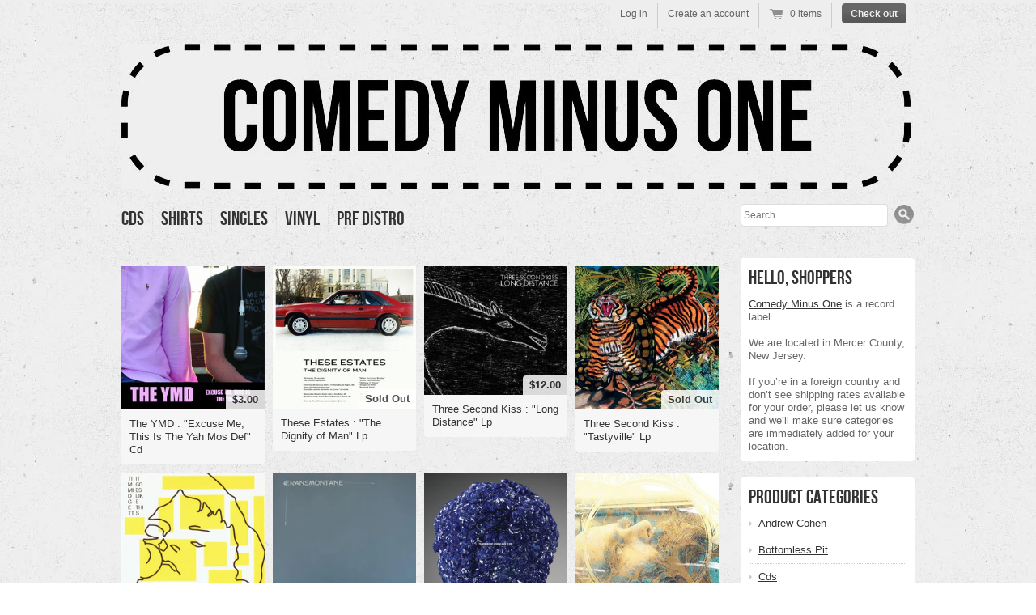

--- FILE ---
content_type: text/html; charset=utf-8
request_url: https://shop.comedyminusone.com/collections/all/prf-distro?page=13
body_size: 14737
content:
<!doctype html>
<!--[if lt IE 7 ]> <html lang="en" class="no-js ie6"> <![endif]-->
<!--[if IE 7 ]>    <html lang="en" class="no-js ie7"> <![endif]-->
<!--[if IE 8 ]>    <html lang="en" class="no-js ie8"> <![endif]-->
<!--[if (gt IE 9)|!(IE)]><!--> <html lang="en" class="no-js"> <!--<![endif]-->
<meta name="facebook-domain-verification" content="6angpz4hndmczic6rsyei44dg6rrtu" />
<meta name="facebook-domain-verification" content="k8vvh6nhdz4swt4d5abqx1203gv72i" />
<head>
  <meta charset="UTF-8">
  <meta http-equiv="X-UA-Compatible" content="IE=edge,chrome=1">
  <link rel="canonical" href="https://shop.comedyminusone.com/collections/all/prf-distro?page=13" />

  
  

  
   <title>Products | Comedy Minus One Records</title>
  

  


  


  

  <link href="//shop.comedyminusone.com/cdn/shop/t/1/assets/style.css?v=52816413637712331401755970284" rel="stylesheet" type="text/css" media="all" />
  <script src="//shop.comedyminusone.com/cdn/shop/t/1/assets/modernizr.js?v=1361290619" type="text/javascript"></script>
  <script src="//shop.comedyminusone.com/cdn/shopifycloud/storefront/assets/themes_support/option_selection-b017cd28.js" type="text/javascript"></script>

  

  <script src="//ajax.googleapis.com/ajax/libs/jquery/1.7/jquery.min.js" type="text/javascript"></script>

  <script>window.performance && window.performance.mark && window.performance.mark('shopify.content_for_header.start');</script><meta id="shopify-digital-wallet" name="shopify-digital-wallet" content="/53061/digital_wallets/dialog">
<meta name="shopify-checkout-api-token" content="62296d84a5eccfe151a12d1f05c0c615">
<meta id="in-context-paypal-metadata" data-shop-id="53061" data-venmo-supported="false" data-environment="production" data-locale="en_US" data-paypal-v4="true" data-currency="USD">
<link rel="alternate" type="application/atom+xml" title="Feed" href="/collections/all/prf-distro.atom" />
<link rel="prev" href="/collections/all/prf-distro?page=12">
<link rel="next" href="/collections/all/prf-distro?page=14">
<script async="async" src="/checkouts/internal/preloads.js?locale=en-US"></script>
<link rel="preconnect" href="https://shop.app" crossorigin="anonymous">
<script async="async" src="https://shop.app/checkouts/internal/preloads.js?locale=en-US&shop_id=53061" crossorigin="anonymous"></script>
<script id="apple-pay-shop-capabilities" type="application/json">{"shopId":53061,"countryCode":"US","currencyCode":"USD","merchantCapabilities":["supports3DS"],"merchantId":"gid:\/\/shopify\/Shop\/53061","merchantName":"Comedy Minus One Records","requiredBillingContactFields":["postalAddress","email"],"requiredShippingContactFields":["postalAddress","email"],"shippingType":"shipping","supportedNetworks":["visa","masterCard","amex","discover","elo","jcb"],"total":{"type":"pending","label":"Comedy Minus One Records","amount":"1.00"},"shopifyPaymentsEnabled":true,"supportsSubscriptions":true}</script>
<script id="shopify-features" type="application/json">{"accessToken":"62296d84a5eccfe151a12d1f05c0c615","betas":["rich-media-storefront-analytics"],"domain":"shop.comedyminusone.com","predictiveSearch":true,"shopId":53061,"locale":"en"}</script>
<script>var Shopify = Shopify || {};
Shopify.shop = "comedyminusone.myshopify.com";
Shopify.locale = "en";
Shopify.currency = {"active":"USD","rate":"1.0"};
Shopify.country = "US";
Shopify.theme = {"name":"Radiance","id":3939362,"schema_name":null,"schema_version":null,"theme_store_id":null,"role":"main"};
Shopify.theme.handle = "null";
Shopify.theme.style = {"id":null,"handle":null};
Shopify.cdnHost = "shop.comedyminusone.com/cdn";
Shopify.routes = Shopify.routes || {};
Shopify.routes.root = "/";</script>
<script type="module">!function(o){(o.Shopify=o.Shopify||{}).modules=!0}(window);</script>
<script>!function(o){function n(){var o=[];function n(){o.push(Array.prototype.slice.apply(arguments))}return n.q=o,n}var t=o.Shopify=o.Shopify||{};t.loadFeatures=n(),t.autoloadFeatures=n()}(window);</script>
<script>
  window.ShopifyPay = window.ShopifyPay || {};
  window.ShopifyPay.apiHost = "shop.app\/pay";
  window.ShopifyPay.redirectState = null;
</script>
<script id="shop-js-analytics" type="application/json">{"pageType":"collection"}</script>
<script defer="defer" async type="module" src="//shop.comedyminusone.com/cdn/shopifycloud/shop-js/modules/v2/client.init-shop-cart-sync_BT-GjEfc.en.esm.js"></script>
<script defer="defer" async type="module" src="//shop.comedyminusone.com/cdn/shopifycloud/shop-js/modules/v2/chunk.common_D58fp_Oc.esm.js"></script>
<script defer="defer" async type="module" src="//shop.comedyminusone.com/cdn/shopifycloud/shop-js/modules/v2/chunk.modal_xMitdFEc.esm.js"></script>
<script type="module">
  await import("//shop.comedyminusone.com/cdn/shopifycloud/shop-js/modules/v2/client.init-shop-cart-sync_BT-GjEfc.en.esm.js");
await import("//shop.comedyminusone.com/cdn/shopifycloud/shop-js/modules/v2/chunk.common_D58fp_Oc.esm.js");
await import("//shop.comedyminusone.com/cdn/shopifycloud/shop-js/modules/v2/chunk.modal_xMitdFEc.esm.js");

  window.Shopify.SignInWithShop?.initShopCartSync?.({"fedCMEnabled":true,"windoidEnabled":true});

</script>
<script>
  window.Shopify = window.Shopify || {};
  if (!window.Shopify.featureAssets) window.Shopify.featureAssets = {};
  window.Shopify.featureAssets['shop-js'] = {"shop-cart-sync":["modules/v2/client.shop-cart-sync_DZOKe7Ll.en.esm.js","modules/v2/chunk.common_D58fp_Oc.esm.js","modules/v2/chunk.modal_xMitdFEc.esm.js"],"init-fed-cm":["modules/v2/client.init-fed-cm_B6oLuCjv.en.esm.js","modules/v2/chunk.common_D58fp_Oc.esm.js","modules/v2/chunk.modal_xMitdFEc.esm.js"],"shop-cash-offers":["modules/v2/client.shop-cash-offers_D2sdYoxE.en.esm.js","modules/v2/chunk.common_D58fp_Oc.esm.js","modules/v2/chunk.modal_xMitdFEc.esm.js"],"shop-login-button":["modules/v2/client.shop-login-button_QeVjl5Y3.en.esm.js","modules/v2/chunk.common_D58fp_Oc.esm.js","modules/v2/chunk.modal_xMitdFEc.esm.js"],"pay-button":["modules/v2/client.pay-button_DXTOsIq6.en.esm.js","modules/v2/chunk.common_D58fp_Oc.esm.js","modules/v2/chunk.modal_xMitdFEc.esm.js"],"shop-button":["modules/v2/client.shop-button_DQZHx9pm.en.esm.js","modules/v2/chunk.common_D58fp_Oc.esm.js","modules/v2/chunk.modal_xMitdFEc.esm.js"],"avatar":["modules/v2/client.avatar_BTnouDA3.en.esm.js"],"init-windoid":["modules/v2/client.init-windoid_CR1B-cfM.en.esm.js","modules/v2/chunk.common_D58fp_Oc.esm.js","modules/v2/chunk.modal_xMitdFEc.esm.js"],"init-shop-for-new-customer-accounts":["modules/v2/client.init-shop-for-new-customer-accounts_C_vY_xzh.en.esm.js","modules/v2/client.shop-login-button_QeVjl5Y3.en.esm.js","modules/v2/chunk.common_D58fp_Oc.esm.js","modules/v2/chunk.modal_xMitdFEc.esm.js"],"init-shop-email-lookup-coordinator":["modules/v2/client.init-shop-email-lookup-coordinator_BI7n9ZSv.en.esm.js","modules/v2/chunk.common_D58fp_Oc.esm.js","modules/v2/chunk.modal_xMitdFEc.esm.js"],"init-shop-cart-sync":["modules/v2/client.init-shop-cart-sync_BT-GjEfc.en.esm.js","modules/v2/chunk.common_D58fp_Oc.esm.js","modules/v2/chunk.modal_xMitdFEc.esm.js"],"shop-toast-manager":["modules/v2/client.shop-toast-manager_DiYdP3xc.en.esm.js","modules/v2/chunk.common_D58fp_Oc.esm.js","modules/v2/chunk.modal_xMitdFEc.esm.js"],"init-customer-accounts":["modules/v2/client.init-customer-accounts_D9ZNqS-Q.en.esm.js","modules/v2/client.shop-login-button_QeVjl5Y3.en.esm.js","modules/v2/chunk.common_D58fp_Oc.esm.js","modules/v2/chunk.modal_xMitdFEc.esm.js"],"init-customer-accounts-sign-up":["modules/v2/client.init-customer-accounts-sign-up_iGw4briv.en.esm.js","modules/v2/client.shop-login-button_QeVjl5Y3.en.esm.js","modules/v2/chunk.common_D58fp_Oc.esm.js","modules/v2/chunk.modal_xMitdFEc.esm.js"],"shop-follow-button":["modules/v2/client.shop-follow-button_CqMgW2wH.en.esm.js","modules/v2/chunk.common_D58fp_Oc.esm.js","modules/v2/chunk.modal_xMitdFEc.esm.js"],"checkout-modal":["modules/v2/client.checkout-modal_xHeaAweL.en.esm.js","modules/v2/chunk.common_D58fp_Oc.esm.js","modules/v2/chunk.modal_xMitdFEc.esm.js"],"shop-login":["modules/v2/client.shop-login_D91U-Q7h.en.esm.js","modules/v2/chunk.common_D58fp_Oc.esm.js","modules/v2/chunk.modal_xMitdFEc.esm.js"],"lead-capture":["modules/v2/client.lead-capture_BJmE1dJe.en.esm.js","modules/v2/chunk.common_D58fp_Oc.esm.js","modules/v2/chunk.modal_xMitdFEc.esm.js"],"payment-terms":["modules/v2/client.payment-terms_Ci9AEqFq.en.esm.js","modules/v2/chunk.common_D58fp_Oc.esm.js","modules/v2/chunk.modal_xMitdFEc.esm.js"]};
</script>
<script>(function() {
  var isLoaded = false;
  function asyncLoad() {
    if (isLoaded) return;
    isLoaded = true;
    var urls = ["https:\/\/chimpstatic.com\/mcjs-connected\/js\/users\/727144d6d194fe1957952d620\/953cbc73da1194c238dca2ddb.js?shop=comedyminusone.myshopify.com"];
    for (var i = 0; i < urls.length; i++) {
      var s = document.createElement('script');
      s.type = 'text/javascript';
      s.async = true;
      s.src = urls[i];
      var x = document.getElementsByTagName('script')[0];
      x.parentNode.insertBefore(s, x);
    }
  };
  if(window.attachEvent) {
    window.attachEvent('onload', asyncLoad);
  } else {
    window.addEventListener('load', asyncLoad, false);
  }
})();</script>
<script id="__st">var __st={"a":53061,"offset":-18000,"reqid":"ca6374b1-bcea-4e53-9814-92c4116f5b9b-1769242888","pageurl":"shop.comedyminusone.com\/collections\/all\/prf-distro?page=13","u":"9b8c06f754b8","p":"collection"};</script>
<script>window.ShopifyPaypalV4VisibilityTracking = true;</script>
<script id="captcha-bootstrap">!function(){'use strict';const t='contact',e='account',n='new_comment',o=[[t,t],['blogs',n],['comments',n],[t,'customer']],c=[[e,'customer_login'],[e,'guest_login'],[e,'recover_customer_password'],[e,'create_customer']],r=t=>t.map((([t,e])=>`form[action*='/${t}']:not([data-nocaptcha='true']) input[name='form_type'][value='${e}']`)).join(','),a=t=>()=>t?[...document.querySelectorAll(t)].map((t=>t.form)):[];function s(){const t=[...o],e=r(t);return a(e)}const i='password',u='form_key',d=['recaptcha-v3-token','g-recaptcha-response','h-captcha-response',i],f=()=>{try{return window.sessionStorage}catch{return}},m='__shopify_v',_=t=>t.elements[u];function p(t,e,n=!1){try{const o=window.sessionStorage,c=JSON.parse(o.getItem(e)),{data:r}=function(t){const{data:e,action:n}=t;return t[m]||n?{data:e,action:n}:{data:t,action:n}}(c);for(const[e,n]of Object.entries(r))t.elements[e]&&(t.elements[e].value=n);n&&o.removeItem(e)}catch(o){console.error('form repopulation failed',{error:o})}}const l='form_type',E='cptcha';function T(t){t.dataset[E]=!0}const w=window,h=w.document,L='Shopify',v='ce_forms',y='captcha';let A=!1;((t,e)=>{const n=(g='f06e6c50-85a8-45c8-87d0-21a2b65856fe',I='https://cdn.shopify.com/shopifycloud/storefront-forms-hcaptcha/ce_storefront_forms_captcha_hcaptcha.v1.5.2.iife.js',D={infoText:'Protected by hCaptcha',privacyText:'Privacy',termsText:'Terms'},(t,e,n)=>{const o=w[L][v],c=o.bindForm;if(c)return c(t,g,e,D).then(n);var r;o.q.push([[t,g,e,D],n]),r=I,A||(h.body.append(Object.assign(h.createElement('script'),{id:'captcha-provider',async:!0,src:r})),A=!0)});var g,I,D;w[L]=w[L]||{},w[L][v]=w[L][v]||{},w[L][v].q=[],w[L][y]=w[L][y]||{},w[L][y].protect=function(t,e){n(t,void 0,e),T(t)},Object.freeze(w[L][y]),function(t,e,n,w,h,L){const[v,y,A,g]=function(t,e,n){const i=e?o:[],u=t?c:[],d=[...i,...u],f=r(d),m=r(i),_=r(d.filter((([t,e])=>n.includes(e))));return[a(f),a(m),a(_),s()]}(w,h,L),I=t=>{const e=t.target;return e instanceof HTMLFormElement?e:e&&e.form},D=t=>v().includes(t);t.addEventListener('submit',(t=>{const e=I(t);if(!e)return;const n=D(e)&&!e.dataset.hcaptchaBound&&!e.dataset.recaptchaBound,o=_(e),c=g().includes(e)&&(!o||!o.value);(n||c)&&t.preventDefault(),c&&!n&&(function(t){try{if(!f())return;!function(t){const e=f();if(!e)return;const n=_(t);if(!n)return;const o=n.value;o&&e.removeItem(o)}(t);const e=Array.from(Array(32),(()=>Math.random().toString(36)[2])).join('');!function(t,e){_(t)||t.append(Object.assign(document.createElement('input'),{type:'hidden',name:u})),t.elements[u].value=e}(t,e),function(t,e){const n=f();if(!n)return;const o=[...t.querySelectorAll(`input[type='${i}']`)].map((({name:t})=>t)),c=[...d,...o],r={};for(const[a,s]of new FormData(t).entries())c.includes(a)||(r[a]=s);n.setItem(e,JSON.stringify({[m]:1,action:t.action,data:r}))}(t,e)}catch(e){console.error('failed to persist form',e)}}(e),e.submit())}));const S=(t,e)=>{t&&!t.dataset[E]&&(n(t,e.some((e=>e===t))),T(t))};for(const o of['focusin','change'])t.addEventListener(o,(t=>{const e=I(t);D(e)&&S(e,y())}));const B=e.get('form_key'),M=e.get(l),P=B&&M;t.addEventListener('DOMContentLoaded',(()=>{const t=y();if(P)for(const e of t)e.elements[l].value===M&&p(e,B);[...new Set([...A(),...v().filter((t=>'true'===t.dataset.shopifyCaptcha))])].forEach((e=>S(e,t)))}))}(h,new URLSearchParams(w.location.search),n,t,e,['guest_login'])})(!0,!0)}();</script>
<script integrity="sha256-4kQ18oKyAcykRKYeNunJcIwy7WH5gtpwJnB7kiuLZ1E=" data-source-attribution="shopify.loadfeatures" defer="defer" src="//shop.comedyminusone.com/cdn/shopifycloud/storefront/assets/storefront/load_feature-a0a9edcb.js" crossorigin="anonymous"></script>
<script crossorigin="anonymous" defer="defer" src="//shop.comedyminusone.com/cdn/shopifycloud/storefront/assets/shopify_pay/storefront-65b4c6d7.js?v=20250812"></script>
<script data-source-attribution="shopify.dynamic_checkout.dynamic.init">var Shopify=Shopify||{};Shopify.PaymentButton=Shopify.PaymentButton||{isStorefrontPortableWallets:!0,init:function(){window.Shopify.PaymentButton.init=function(){};var t=document.createElement("script");t.src="https://shop.comedyminusone.com/cdn/shopifycloud/portable-wallets/latest/portable-wallets.en.js",t.type="module",document.head.appendChild(t)}};
</script>
<script data-source-attribution="shopify.dynamic_checkout.buyer_consent">
  function portableWalletsHideBuyerConsent(e){var t=document.getElementById("shopify-buyer-consent"),n=document.getElementById("shopify-subscription-policy-button");t&&n&&(t.classList.add("hidden"),t.setAttribute("aria-hidden","true"),n.removeEventListener("click",e))}function portableWalletsShowBuyerConsent(e){var t=document.getElementById("shopify-buyer-consent"),n=document.getElementById("shopify-subscription-policy-button");t&&n&&(t.classList.remove("hidden"),t.removeAttribute("aria-hidden"),n.addEventListener("click",e))}window.Shopify?.PaymentButton&&(window.Shopify.PaymentButton.hideBuyerConsent=portableWalletsHideBuyerConsent,window.Shopify.PaymentButton.showBuyerConsent=portableWalletsShowBuyerConsent);
</script>
<script data-source-attribution="shopify.dynamic_checkout.cart.bootstrap">document.addEventListener("DOMContentLoaded",(function(){function t(){return document.querySelector("shopify-accelerated-checkout-cart, shopify-accelerated-checkout")}if(t())Shopify.PaymentButton.init();else{new MutationObserver((function(e,n){t()&&(Shopify.PaymentButton.init(),n.disconnect())})).observe(document.body,{childList:!0,subtree:!0})}}));
</script>
<link id="shopify-accelerated-checkout-styles" rel="stylesheet" media="screen" href="https://shop.comedyminusone.com/cdn/shopifycloud/portable-wallets/latest/accelerated-checkout-backwards-compat.css" crossorigin="anonymous">
<style id="shopify-accelerated-checkout-cart">
        #shopify-buyer-consent {
  margin-top: 1em;
  display: inline-block;
  width: 100%;
}

#shopify-buyer-consent.hidden {
  display: none;
}

#shopify-subscription-policy-button {
  background: none;
  border: none;
  padding: 0;
  text-decoration: underline;
  font-size: inherit;
  cursor: pointer;
}

#shopify-subscription-policy-button::before {
  box-shadow: none;
}

      </style>

<script>window.performance && window.performance.mark && window.performance.mark('shopify.content_for_header.end');</script>

<link href="https://monorail-edge.shopifysvc.com" rel="dns-prefetch">
<script>(function(){if ("sendBeacon" in navigator && "performance" in window) {try {var session_token_from_headers = performance.getEntriesByType('navigation')[0].serverTiming.find(x => x.name == '_s').description;} catch {var session_token_from_headers = undefined;}var session_cookie_matches = document.cookie.match(/_shopify_s=([^;]*)/);var session_token_from_cookie = session_cookie_matches && session_cookie_matches.length === 2 ? session_cookie_matches[1] : "";var session_token = session_token_from_headers || session_token_from_cookie || "";function handle_abandonment_event(e) {var entries = performance.getEntries().filter(function(entry) {return /monorail-edge.shopifysvc.com/.test(entry.name);});if (!window.abandonment_tracked && entries.length === 0) {window.abandonment_tracked = true;var currentMs = Date.now();var navigation_start = performance.timing.navigationStart;var payload = {shop_id: 53061,url: window.location.href,navigation_start,duration: currentMs - navigation_start,session_token,page_type: "collection"};window.navigator.sendBeacon("https://monorail-edge.shopifysvc.com/v1/produce", JSON.stringify({schema_id: "online_store_buyer_site_abandonment/1.1",payload: payload,metadata: {event_created_at_ms: currentMs,event_sent_at_ms: currentMs}}));}}window.addEventListener('pagehide', handle_abandonment_event);}}());</script>
<script id="web-pixels-manager-setup">(function e(e,d,r,n,o){if(void 0===o&&(o={}),!Boolean(null===(a=null===(i=window.Shopify)||void 0===i?void 0:i.analytics)||void 0===a?void 0:a.replayQueue)){var i,a;window.Shopify=window.Shopify||{};var t=window.Shopify;t.analytics=t.analytics||{};var s=t.analytics;s.replayQueue=[],s.publish=function(e,d,r){return s.replayQueue.push([e,d,r]),!0};try{self.performance.mark("wpm:start")}catch(e){}var l=function(){var e={modern:/Edge?\/(1{2}[4-9]|1[2-9]\d|[2-9]\d{2}|\d{4,})\.\d+(\.\d+|)|Firefox\/(1{2}[4-9]|1[2-9]\d|[2-9]\d{2}|\d{4,})\.\d+(\.\d+|)|Chrom(ium|e)\/(9{2}|\d{3,})\.\d+(\.\d+|)|(Maci|X1{2}).+ Version\/(15\.\d+|(1[6-9]|[2-9]\d|\d{3,})\.\d+)([,.]\d+|)( \(\w+\)|)( Mobile\/\w+|) Safari\/|Chrome.+OPR\/(9{2}|\d{3,})\.\d+\.\d+|(CPU[ +]OS|iPhone[ +]OS|CPU[ +]iPhone|CPU IPhone OS|CPU iPad OS)[ +]+(15[._]\d+|(1[6-9]|[2-9]\d|\d{3,})[._]\d+)([._]\d+|)|Android:?[ /-](13[3-9]|1[4-9]\d|[2-9]\d{2}|\d{4,})(\.\d+|)(\.\d+|)|Android.+Firefox\/(13[5-9]|1[4-9]\d|[2-9]\d{2}|\d{4,})\.\d+(\.\d+|)|Android.+Chrom(ium|e)\/(13[3-9]|1[4-9]\d|[2-9]\d{2}|\d{4,})\.\d+(\.\d+|)|SamsungBrowser\/([2-9]\d|\d{3,})\.\d+/,legacy:/Edge?\/(1[6-9]|[2-9]\d|\d{3,})\.\d+(\.\d+|)|Firefox\/(5[4-9]|[6-9]\d|\d{3,})\.\d+(\.\d+|)|Chrom(ium|e)\/(5[1-9]|[6-9]\d|\d{3,})\.\d+(\.\d+|)([\d.]+$|.*Safari\/(?![\d.]+ Edge\/[\d.]+$))|(Maci|X1{2}).+ Version\/(10\.\d+|(1[1-9]|[2-9]\d|\d{3,})\.\d+)([,.]\d+|)( \(\w+\)|)( Mobile\/\w+|) Safari\/|Chrome.+OPR\/(3[89]|[4-9]\d|\d{3,})\.\d+\.\d+|(CPU[ +]OS|iPhone[ +]OS|CPU[ +]iPhone|CPU IPhone OS|CPU iPad OS)[ +]+(10[._]\d+|(1[1-9]|[2-9]\d|\d{3,})[._]\d+)([._]\d+|)|Android:?[ /-](13[3-9]|1[4-9]\d|[2-9]\d{2}|\d{4,})(\.\d+|)(\.\d+|)|Mobile Safari.+OPR\/([89]\d|\d{3,})\.\d+\.\d+|Android.+Firefox\/(13[5-9]|1[4-9]\d|[2-9]\d{2}|\d{4,})\.\d+(\.\d+|)|Android.+Chrom(ium|e)\/(13[3-9]|1[4-9]\d|[2-9]\d{2}|\d{4,})\.\d+(\.\d+|)|Android.+(UC? ?Browser|UCWEB|U3)[ /]?(15\.([5-9]|\d{2,})|(1[6-9]|[2-9]\d|\d{3,})\.\d+)\.\d+|SamsungBrowser\/(5\.\d+|([6-9]|\d{2,})\.\d+)|Android.+MQ{2}Browser\/(14(\.(9|\d{2,})|)|(1[5-9]|[2-9]\d|\d{3,})(\.\d+|))(\.\d+|)|K[Aa][Ii]OS\/(3\.\d+|([4-9]|\d{2,})\.\d+)(\.\d+|)/},d=e.modern,r=e.legacy,n=navigator.userAgent;return n.match(d)?"modern":n.match(r)?"legacy":"unknown"}(),u="modern"===l?"modern":"legacy",c=(null!=n?n:{modern:"",legacy:""})[u],f=function(e){return[e.baseUrl,"/wpm","/b",e.hashVersion,"modern"===e.buildTarget?"m":"l",".js"].join("")}({baseUrl:d,hashVersion:r,buildTarget:u}),m=function(e){var d=e.version,r=e.bundleTarget,n=e.surface,o=e.pageUrl,i=e.monorailEndpoint;return{emit:function(e){var a=e.status,t=e.errorMsg,s=(new Date).getTime(),l=JSON.stringify({metadata:{event_sent_at_ms:s},events:[{schema_id:"web_pixels_manager_load/3.1",payload:{version:d,bundle_target:r,page_url:o,status:a,surface:n,error_msg:t},metadata:{event_created_at_ms:s}}]});if(!i)return console&&console.warn&&console.warn("[Web Pixels Manager] No Monorail endpoint provided, skipping logging."),!1;try{return self.navigator.sendBeacon.bind(self.navigator)(i,l)}catch(e){}var u=new XMLHttpRequest;try{return u.open("POST",i,!0),u.setRequestHeader("Content-Type","text/plain"),u.send(l),!0}catch(e){return console&&console.warn&&console.warn("[Web Pixels Manager] Got an unhandled error while logging to Monorail."),!1}}}}({version:r,bundleTarget:l,surface:e.surface,pageUrl:self.location.href,monorailEndpoint:e.monorailEndpoint});try{o.browserTarget=l,function(e){var d=e.src,r=e.async,n=void 0===r||r,o=e.onload,i=e.onerror,a=e.sri,t=e.scriptDataAttributes,s=void 0===t?{}:t,l=document.createElement("script"),u=document.querySelector("head"),c=document.querySelector("body");if(l.async=n,l.src=d,a&&(l.integrity=a,l.crossOrigin="anonymous"),s)for(var f in s)if(Object.prototype.hasOwnProperty.call(s,f))try{l.dataset[f]=s[f]}catch(e){}if(o&&l.addEventListener("load",o),i&&l.addEventListener("error",i),u)u.appendChild(l);else{if(!c)throw new Error("Did not find a head or body element to append the script");c.appendChild(l)}}({src:f,async:!0,onload:function(){if(!function(){var e,d;return Boolean(null===(d=null===(e=window.Shopify)||void 0===e?void 0:e.analytics)||void 0===d?void 0:d.initialized)}()){var d=window.webPixelsManager.init(e)||void 0;if(d){var r=window.Shopify.analytics;r.replayQueue.forEach((function(e){var r=e[0],n=e[1],o=e[2];d.publishCustomEvent(r,n,o)})),r.replayQueue=[],r.publish=d.publishCustomEvent,r.visitor=d.visitor,r.initialized=!0}}},onerror:function(){return m.emit({status:"failed",errorMsg:"".concat(f," has failed to load")})},sri:function(e){var d=/^sha384-[A-Za-z0-9+/=]+$/;return"string"==typeof e&&d.test(e)}(c)?c:"",scriptDataAttributes:o}),m.emit({status:"loading"})}catch(e){m.emit({status:"failed",errorMsg:(null==e?void 0:e.message)||"Unknown error"})}}})({shopId: 53061,storefrontBaseUrl: "https://shop.comedyminusone.com",extensionsBaseUrl: "https://extensions.shopifycdn.com/cdn/shopifycloud/web-pixels-manager",monorailEndpoint: "https://monorail-edge.shopifysvc.com/unstable/produce_batch",surface: "storefront-renderer",enabledBetaFlags: ["2dca8a86"],webPixelsConfigList: [{"id":"260178071","configuration":"{\"pixel_id\":\"1730489113631629\",\"pixel_type\":\"facebook_pixel\",\"metaapp_system_user_token\":\"-\"}","eventPayloadVersion":"v1","runtimeContext":"OPEN","scriptVersion":"ca16bc87fe92b6042fbaa3acc2fbdaa6","type":"APP","apiClientId":2329312,"privacyPurposes":["ANALYTICS","MARKETING","SALE_OF_DATA"],"dataSharingAdjustments":{"protectedCustomerApprovalScopes":["read_customer_address","read_customer_email","read_customer_name","read_customer_personal_data","read_customer_phone"]}},{"id":"shopify-app-pixel","configuration":"{}","eventPayloadVersion":"v1","runtimeContext":"STRICT","scriptVersion":"0450","apiClientId":"shopify-pixel","type":"APP","privacyPurposes":["ANALYTICS","MARKETING"]},{"id":"shopify-custom-pixel","eventPayloadVersion":"v1","runtimeContext":"LAX","scriptVersion":"0450","apiClientId":"shopify-pixel","type":"CUSTOM","privacyPurposes":["ANALYTICS","MARKETING"]}],isMerchantRequest: false,initData: {"shop":{"name":"Comedy Minus One Records","paymentSettings":{"currencyCode":"USD"},"myshopifyDomain":"comedyminusone.myshopify.com","countryCode":"US","storefrontUrl":"https:\/\/shop.comedyminusone.com"},"customer":null,"cart":null,"checkout":null,"productVariants":[],"purchasingCompany":null},},"https://shop.comedyminusone.com/cdn","fcfee988w5aeb613cpc8e4bc33m6693e112",{"modern":"","legacy":""},{"shopId":"53061","storefrontBaseUrl":"https:\/\/shop.comedyminusone.com","extensionBaseUrl":"https:\/\/extensions.shopifycdn.com\/cdn\/shopifycloud\/web-pixels-manager","surface":"storefront-renderer","enabledBetaFlags":"[\"2dca8a86\"]","isMerchantRequest":"false","hashVersion":"fcfee988w5aeb613cpc8e4bc33m6693e112","publish":"custom","events":"[[\"page_viewed\",{}],[\"collection_viewed\",{\"collection\":{\"id\":\"\",\"title\":\"Products\",\"productVariants\":[{\"price\":{\"amount\":3.0,\"currencyCode\":\"USD\"},\"product\":{\"title\":\"The YMD : \\\"Excuse Me, This Is The Yah Mos Def\\\" Cd\",\"vendor\":\"Comedy Minus One\",\"id\":\"727981121\",\"untranslatedTitle\":\"The YMD : \\\"Excuse Me, This Is The Yah Mos Def\\\" Cd\",\"url\":\"\/products\/the-ymd-excuse-me-this-is-the-yah-mos-def-cd\",\"type\":\"PRF Distro\"},\"id\":\"1965870401\",\"image\":{\"src\":\"\/\/shop.comedyminusone.com\/cdn\/shop\/products\/mpg062cover300dpi.jpg?v=1431391701\"},\"sku\":\"mpg062\",\"title\":\"Default Title\",\"untranslatedTitle\":\"Default Title\"},{\"price\":{\"amount\":18.0,\"currencyCode\":\"USD\"},\"product\":{\"title\":\"These Estates : \\\"The Dignity of Man\\\" Lp\",\"vendor\":\"Comedy Minus One\",\"id\":\"361182853\",\"untranslatedTitle\":\"These Estates : \\\"The Dignity of Man\\\" Lp\",\"url\":\"\/products\/these-estates-the-dignity-of-man-lp\",\"type\":\"Albums\"},\"id\":\"918684725\",\"image\":{\"src\":\"\/\/shop.comedyminusone.com\/cdn\/shop\/products\/894072_10152693441955226_1653784376_o.jpg?v=1409269985\"},\"sku\":\"theseestates01\",\"title\":\"Default Title\",\"untranslatedTitle\":\"Default Title\"},{\"price\":{\"amount\":12.0,\"currencyCode\":\"USD\"},\"product\":{\"title\":\"Three Second Kiss : \\\"Long Distance\\\" Lp\",\"vendor\":\"Comedy Minus One\",\"id\":\"358910881\",\"untranslatedTitle\":\"Three Second Kiss : \\\"Long Distance\\\" Lp\",\"url\":\"\/products\/three-second-kiss-long-distance-lp\",\"type\":\"PRF Distro\"},\"id\":\"908376685\",\"image\":{\"src\":\"\/\/shop.comedyminusone.com\/cdn\/shop\/products\/tsk-precover.jpg?v=1408673686\"},\"sku\":\"threesecondkissLD\",\"title\":\"Default Title\",\"untranslatedTitle\":\"Default Title\"},{\"price\":{\"amount\":12.0,\"currencyCode\":\"USD\"},\"product\":{\"title\":\"Three Second Kiss : \\\"Tastyville\\\" Lp\",\"vendor\":\"Comedy Minus One\",\"id\":\"358908433\",\"untranslatedTitle\":\"Three Second Kiss : \\\"Tastyville\\\" Lp\",\"url\":\"\/products\/three-second-kiss-tastyville-lp\",\"type\":\"PRF Distro\"},\"id\":\"908355637\",\"image\":{\"src\":\"\/\/shop.comedyminusone.com\/cdn\/shop\/products\/three-second-kiss-tastyville.jpg?v=1408672080\"},\"sku\":\"threesecondkissTASTY\",\"title\":\"Default Title\",\"untranslatedTitle\":\"Default Title\"},{\"price\":{\"amount\":5.0,\"currencyCode\":\"USD\"},\"product\":{\"title\":\"Tim Midgett : \\\"It Goes Like This\\\" Cd\",\"vendor\":\"Comedy Minus One\",\"id\":\"3535581249\",\"untranslatedTitle\":\"Tim Midgett : \\\"It Goes Like This\\\" Cd\",\"url\":\"\/products\/tim-midgett-it-goes-like-this-cd\",\"type\":\"Compact Discs\"},\"id\":\"10298308993\",\"image\":{\"src\":\"\/\/shop.comedyminusone.com\/cdn\/shop\/products\/cmo008x300.jpg?v=1447637566\"},\"sku\":\"timmidgettITGOES\",\"title\":\"Default\",\"untranslatedTitle\":\"Default\"},{\"price\":{\"amount\":12.0,\"currencyCode\":\"USD\"},\"product\":{\"title\":\"Transmontane : \\\"Lo Specchio Circolare\\\" Lp\",\"vendor\":\"Comedy Minus One\",\"id\":\"358914369\",\"untranslatedTitle\":\"Transmontane : \\\"Lo Specchio Circolare\\\" Lp\",\"url\":\"\/products\/transmontane-lo-specchio-circolare-lp\",\"type\":\"PRF Distro\"},\"id\":\"908392413\",\"image\":{\"src\":\"\/\/shop.comedyminusone.com\/cdn\/shop\/products\/imgsize.php-2.jpeg?v=1408674647\"},\"sku\":\"transmontaneLSC\",\"title\":\"Default Title\",\"untranslatedTitle\":\"Default Title\"},{\"price\":{\"amount\":12.0,\"currencyCode\":\"USD\"},\"product\":{\"title\":\"Transmontane : \\\"Staring Back At You\\\" Lp\",\"vendor\":\"Comedy Minus One\",\"id\":\"358903717\",\"untranslatedTitle\":\"Transmontane : \\\"Staring Back At You\\\" Lp\",\"url\":\"\/products\/transmontane-staring-back-at-you-lp\",\"type\":\"PRF Distro\"},\"id\":\"908329177\",\"image\":{\"src\":\"\/\/shop.comedyminusone.com\/cdn\/shop\/products\/a2766583585_10.jpg?v=1408670466\"},\"sku\":\"TransmontaneSBAY\",\"title\":\"Default Title\",\"untranslatedTitle\":\"Default Title\"},{\"price\":{\"amount\":12.0,\"currencyCode\":\"USD\"},\"product\":{\"title\":\"Transmontane : \\\"Ville Fantôme\\\" Lp\",\"vendor\":\"Comedy Minus One\",\"id\":\"358908933\",\"untranslatedTitle\":\"Transmontane : \\\"Ville Fantôme\\\" Lp\",\"url\":\"\/products\/transmontane-ville-fantome-lp\",\"type\":\"PRF Distro\"},\"id\":\"908360325\",\"image\":{\"src\":\"\/\/shop.comedyminusone.com\/cdn\/shop\/products\/imgsize.php.jpeg?v=1408672407\"},\"sku\":\"transmontaneVF\",\"title\":\"Default Title\",\"untranslatedTitle\":\"Default Title\"},{\"price\":{\"amount\":2.0,\"currencyCode\":\"USD\"},\"product\":{\"title\":\"Travis : \\\"C'est la Narcoleptic\\\" 45\",\"vendor\":\"Comedy Minus One\",\"id\":\"745584193\",\"untranslatedTitle\":\"Travis : \\\"C'est la Narcoleptic\\\" 45\",\"url\":\"\/products\/travis-cest-la-narcoleptic-45\",\"type\":\"PRF Distro\"},\"id\":\"2042979137\",\"image\":{\"src\":\"\/\/shop.comedyminusone.com\/cdn\/shop\/products\/mpg002cover_dbf0a8d1-fb43-4a40-a1ed-84d3886f88d9.jpg?v=1431456638\"},\"sku\":\"mpg009\",\"title\":\"Default Title\",\"untranslatedTitle\":\"Default Title\"},{\"price\":{\"amount\":1.0,\"currencyCode\":\"USD\"},\"product\":{\"title\":\"TW Walsh : \\\"pollensongs\\\" Cd\",\"vendor\":\"Comedy Minus One\",\"id\":\"743830273\",\"untranslatedTitle\":\"TW Walsh : \\\"pollensongs\\\" Cd\",\"url\":\"\/products\/tw-walsh-pollensongs-cd\",\"type\":\"PRF Distro\"},\"id\":\"2033279425\",\"image\":{\"src\":\"\/\/shop.comedyminusone.com\/cdn\/shop\/products\/mpg044cover.jpg?v=1431448486\"},\"sku\":\"mpg044\",\"title\":\"Default Title\",\"untranslatedTitle\":\"Default Title\"},{\"price\":{\"amount\":12.0,\"currencyCode\":\"USD\"},\"product\":{\"title\":\"Tyranny Is Tyranny : \\\"Let It Come From Whom It May\\\" Lp\",\"vendor\":\"Comedy Minus One\",\"id\":\"404026037\",\"untranslatedTitle\":\"Tyranny Is Tyranny : \\\"Let It Come From Whom It May\\\" Lp\",\"url\":\"\/products\/tyranny-is-tyranny-let-it-come-from-whom-it-may-lp\",\"type\":\"PRF Distro\"},\"id\":\"1054684001\",\"image\":{\"src\":\"\/\/shop.comedyminusone.com\/cdn\/shop\/products\/a0044697312_10_a6fcffe6-46a2-48b5-af65-dcb75704b5fb.jpg?v=1422330211\"},\"sku\":\"tyrannyLETITCOME\",\"title\":\"Default Title\",\"untranslatedTitle\":\"Default Title\"},{\"price\":{\"amount\":15.0,\"currencyCode\":\"USD\"},\"product\":{\"title\":\"Tyranny Is Tyranny : \\\"The Rise Of Disaster Capitalism\\\" Lp\",\"vendor\":\"Comedy Minus One\",\"id\":\"2390500481\",\"untranslatedTitle\":\"Tyranny Is Tyranny : \\\"The Rise Of Disaster Capitalism\\\" Lp\",\"url\":\"\/products\/tyranny-is-tyranny-the-rise-of-disaster-capitalism-lp\",\"type\":\"PRF Distro\"},\"id\":\"7996258945\",\"image\":{\"src\":\"\/\/shop.comedyminusone.com\/cdn\/shop\/products\/a2116154605_10.jpg?v=1446510496\"},\"sku\":\"tyrannyTHERISEOF\",\"title\":\"Default Title\",\"untranslatedTitle\":\"Default Title\"},{\"price\":{\"amount\":15.0,\"currencyCode\":\"USD\"},\"product\":{\"title\":\"V\/A : \\\"The National 4 Track Compilation\\\" Lp\",\"vendor\":\"Comedy Minus One\",\"id\":\"8236016321\",\"untranslatedTitle\":\"V\/A : \\\"The National 4 Track Compilation\\\" Lp\",\"url\":\"\/products\/v-a-the-national-4-track-compilation-lp\",\"type\":\"Albums\"},\"id\":\"27539271425\",\"image\":{\"src\":\"\/\/shop.comedyminusone.com\/cdn\/shop\/products\/a0083508772_10.jpg?v=1476323749\"},\"sku\":\"sumppump4TRACK\",\"title\":\"Default\",\"untranslatedTitle\":\"Default\"},{\"price\":{\"amount\":50.0,\"currencyCode\":\"USD\"},\"product\":{\"title\":\"V\/A : \\\"Without Warning: Early Montana Punk, Postpunk, New Wave, \u0026 Hardcore 1979-1991\\\" 2xLp\",\"vendor\":\"Comedy Minus One\",\"id\":\"7839414190231\",\"untranslatedTitle\":\"V\/A : \\\"Without Warning: Early Montana Punk, Postpunk, New Wave, \u0026 Hardcore 1979-1991\\\" 2xLp\",\"url\":\"\/products\/v-a-without-warning-early-montana-punk-postpunk-new-wave-hardcore-1979-1991-2xlp\",\"type\":\"Albums\"},\"id\":\"42679975608471\",\"image\":{\"src\":\"\/\/shop.comedyminusone.com\/cdn\/shop\/products\/LostSoundsCOVERFLAT_1.jpg?v=1667323704\"},\"sku\":\"lostsoundsWITHOUTWARNING\",\"title\":\"Gold vinyl\",\"untranslatedTitle\":\"Gold vinyl\"},{\"price\":{\"amount\":10.0,\"currencyCode\":\"USD\"},\"product\":{\"title\":\"Various Artists : \\\"An Idiot To Not Appreciate Your Time\\\" Double Cd\",\"vendor\":\"Comedy Minus One\",\"id\":\"15236202\",\"untranslatedTitle\":\"Various Artists : \\\"An Idiot To Not Appreciate Your Time\\\" Double Cd\",\"url\":\"\/products\/various-artists-br-an-idiot-to-know-appreciate-your-time-cd\",\"type\":\"Compact Discs\"},\"id\":\"38051662\",\"image\":{\"src\":\"\/\/shop.comedyminusone.com\/cdn\/shop\/products\/skwmtributealbum.jpg?v=1270783234\"},\"sku\":\"skwm01\",\"title\":\"Default Title\",\"untranslatedTitle\":\"Default Title\"},{\"price\":{\"amount\":5.0,\"currencyCode\":\"USD\"},\"product\":{\"title\":\"Various Artists : \\\"The My Pal God Holiday Record 2\\\" Cd\",\"vendor\":\"Comedy Minus One\",\"id\":\"672324161\",\"untranslatedTitle\":\"Various Artists : \\\"The My Pal God Holiday Record 2\\\" Cd\",\"url\":\"\/products\/various-artists-the-my-pal-god-holiday-record-2-cd\",\"type\":\"PRF Distro\"},\"id\":\"1824730689\",\"image\":{\"src\":\"\/\/shop.comedyminusone.com\/cdn\/shop\/products\/mpg031-front-640.png?v=1431095620\"},\"sku\":\"mpg031\",\"title\":\"Default Title\",\"untranslatedTitle\":\"Default Title\"}]}}]]"});</script><script>
  window.ShopifyAnalytics = window.ShopifyAnalytics || {};
  window.ShopifyAnalytics.meta = window.ShopifyAnalytics.meta || {};
  window.ShopifyAnalytics.meta.currency = 'USD';
  var meta = {"products":[{"id":727981121,"gid":"gid:\/\/shopify\/Product\/727981121","vendor":"Comedy Minus One","type":"PRF Distro","handle":"the-ymd-excuse-me-this-is-the-yah-mos-def-cd","variants":[{"id":1965870401,"price":300,"name":"The YMD : \"Excuse Me, This Is The Yah Mos Def\" Cd","public_title":null,"sku":"mpg062"}],"remote":false},{"id":361182853,"gid":"gid:\/\/shopify\/Product\/361182853","vendor":"Comedy Minus One","type":"Albums","handle":"these-estates-the-dignity-of-man-lp","variants":[{"id":918684725,"price":1800,"name":"These Estates : \"The Dignity of Man\" Lp","public_title":null,"sku":"theseestates01"}],"remote":false},{"id":358910881,"gid":"gid:\/\/shopify\/Product\/358910881","vendor":"Comedy Minus One","type":"PRF Distro","handle":"three-second-kiss-long-distance-lp","variants":[{"id":908376685,"price":1200,"name":"Three Second Kiss : \"Long Distance\" Lp","public_title":null,"sku":"threesecondkissLD"}],"remote":false},{"id":358908433,"gid":"gid:\/\/shopify\/Product\/358908433","vendor":"Comedy Minus One","type":"PRF Distro","handle":"three-second-kiss-tastyville-lp","variants":[{"id":908355637,"price":1200,"name":"Three Second Kiss : \"Tastyville\" Lp","public_title":null,"sku":"threesecondkissTASTY"}],"remote":false},{"id":3535581249,"gid":"gid:\/\/shopify\/Product\/3535581249","vendor":"Comedy Minus One","type":"Compact Discs","handle":"tim-midgett-it-goes-like-this-cd","variants":[{"id":10298308993,"price":500,"name":"Tim Midgett : \"It Goes Like This\" Cd","public_title":null,"sku":"timmidgettITGOES"}],"remote":false},{"id":358914369,"gid":"gid:\/\/shopify\/Product\/358914369","vendor":"Comedy Minus One","type":"PRF Distro","handle":"transmontane-lo-specchio-circolare-lp","variants":[{"id":908392413,"price":1200,"name":"Transmontane : \"Lo Specchio Circolare\" Lp","public_title":null,"sku":"transmontaneLSC"}],"remote":false},{"id":358903717,"gid":"gid:\/\/shopify\/Product\/358903717","vendor":"Comedy Minus One","type":"PRF Distro","handle":"transmontane-staring-back-at-you-lp","variants":[{"id":908329177,"price":1200,"name":"Transmontane : \"Staring Back At You\" Lp","public_title":null,"sku":"TransmontaneSBAY"}],"remote":false},{"id":358908933,"gid":"gid:\/\/shopify\/Product\/358908933","vendor":"Comedy Minus One","type":"PRF Distro","handle":"transmontane-ville-fantome-lp","variants":[{"id":908360325,"price":1200,"name":"Transmontane : \"Ville Fantôme\" Lp","public_title":null,"sku":"transmontaneVF"}],"remote":false},{"id":745584193,"gid":"gid:\/\/shopify\/Product\/745584193","vendor":"Comedy Minus One","type":"PRF Distro","handle":"travis-cest-la-narcoleptic-45","variants":[{"id":2042979137,"price":200,"name":"Travis : \"C'est la Narcoleptic\" 45","public_title":null,"sku":"mpg009"}],"remote":false},{"id":743830273,"gid":"gid:\/\/shopify\/Product\/743830273","vendor":"Comedy Minus One","type":"PRF Distro","handle":"tw-walsh-pollensongs-cd","variants":[{"id":2033279425,"price":100,"name":"TW Walsh : \"pollensongs\" Cd","public_title":null,"sku":"mpg044"}],"remote":false},{"id":404026037,"gid":"gid:\/\/shopify\/Product\/404026037","vendor":"Comedy Minus One","type":"PRF Distro","handle":"tyranny-is-tyranny-let-it-come-from-whom-it-may-lp","variants":[{"id":1054684001,"price":1200,"name":"Tyranny Is Tyranny : \"Let It Come From Whom It May\" Lp","public_title":null,"sku":"tyrannyLETITCOME"}],"remote":false},{"id":2390500481,"gid":"gid:\/\/shopify\/Product\/2390500481","vendor":"Comedy Minus One","type":"PRF Distro","handle":"tyranny-is-tyranny-the-rise-of-disaster-capitalism-lp","variants":[{"id":7996258945,"price":1500,"name":"Tyranny Is Tyranny : \"The Rise Of Disaster Capitalism\" Lp","public_title":null,"sku":"tyrannyTHERISEOF"}],"remote":false},{"id":8236016321,"gid":"gid:\/\/shopify\/Product\/8236016321","vendor":"Comedy Minus One","type":"Albums","handle":"v-a-the-national-4-track-compilation-lp","variants":[{"id":27539271425,"price":1500,"name":"V\/A : \"The National 4 Track Compilation\" Lp","public_title":null,"sku":"sumppump4TRACK"}],"remote":false},{"id":7839414190231,"gid":"gid:\/\/shopify\/Product\/7839414190231","vendor":"Comedy Minus One","type":"Albums","handle":"v-a-without-warning-early-montana-punk-postpunk-new-wave-hardcore-1979-1991-2xlp","variants":[{"id":42679975608471,"price":5000,"name":"V\/A : \"Without Warning: Early Montana Punk, Postpunk, New Wave, \u0026 Hardcore 1979-1991\" 2xLp - Gold vinyl","public_title":"Gold vinyl","sku":"lostsoundsWITHOUTWARNING"},{"id":42679975641239,"price":4500,"name":"V\/A : \"Without Warning: Early Montana Punk, Postpunk, New Wave, \u0026 Hardcore 1979-1991\" 2xLp - Black vinyl","public_title":"Black vinyl","sku":"lostsoundsWITHOUTWARNING-2"}],"remote":false},{"id":15236202,"gid":"gid:\/\/shopify\/Product\/15236202","vendor":"Comedy Minus One","type":"Compact Discs","handle":"various-artists-br-an-idiot-to-know-appreciate-your-time-cd","variants":[{"id":38051662,"price":1000,"name":"Various Artists : \"An Idiot To Not Appreciate Your Time\" Double Cd","public_title":null,"sku":"skwm01"}],"remote":false},{"id":672324161,"gid":"gid:\/\/shopify\/Product\/672324161","vendor":"Comedy Minus One","type":"PRF Distro","handle":"various-artists-the-my-pal-god-holiday-record-2-cd","variants":[{"id":1824730689,"price":500,"name":"Various Artists : \"The My Pal God Holiday Record 2\" Cd","public_title":null,"sku":"mpg031"}],"remote":false}],"page":{"pageType":"collection","requestId":"ca6374b1-bcea-4e53-9814-92c4116f5b9b-1769242888"}};
  for (var attr in meta) {
    window.ShopifyAnalytics.meta[attr] = meta[attr];
  }
</script>
<script class="analytics">
  (function () {
    var customDocumentWrite = function(content) {
      var jquery = null;

      if (window.jQuery) {
        jquery = window.jQuery;
      } else if (window.Checkout && window.Checkout.$) {
        jquery = window.Checkout.$;
      }

      if (jquery) {
        jquery('body').append(content);
      }
    };

    var hasLoggedConversion = function(token) {
      if (token) {
        return document.cookie.indexOf('loggedConversion=' + token) !== -1;
      }
      return false;
    }

    var setCookieIfConversion = function(token) {
      if (token) {
        var twoMonthsFromNow = new Date(Date.now());
        twoMonthsFromNow.setMonth(twoMonthsFromNow.getMonth() + 2);

        document.cookie = 'loggedConversion=' + token + '; expires=' + twoMonthsFromNow;
      }
    }

    var trekkie = window.ShopifyAnalytics.lib = window.trekkie = window.trekkie || [];
    if (trekkie.integrations) {
      return;
    }
    trekkie.methods = [
      'identify',
      'page',
      'ready',
      'track',
      'trackForm',
      'trackLink'
    ];
    trekkie.factory = function(method) {
      return function() {
        var args = Array.prototype.slice.call(arguments);
        args.unshift(method);
        trekkie.push(args);
        return trekkie;
      };
    };
    for (var i = 0; i < trekkie.methods.length; i++) {
      var key = trekkie.methods[i];
      trekkie[key] = trekkie.factory(key);
    }
    trekkie.load = function(config) {
      trekkie.config = config || {};
      trekkie.config.initialDocumentCookie = document.cookie;
      var first = document.getElementsByTagName('script')[0];
      var script = document.createElement('script');
      script.type = 'text/javascript';
      script.onerror = function(e) {
        var scriptFallback = document.createElement('script');
        scriptFallback.type = 'text/javascript';
        scriptFallback.onerror = function(error) {
                var Monorail = {
      produce: function produce(monorailDomain, schemaId, payload) {
        var currentMs = new Date().getTime();
        var event = {
          schema_id: schemaId,
          payload: payload,
          metadata: {
            event_created_at_ms: currentMs,
            event_sent_at_ms: currentMs
          }
        };
        return Monorail.sendRequest("https://" + monorailDomain + "/v1/produce", JSON.stringify(event));
      },
      sendRequest: function sendRequest(endpointUrl, payload) {
        // Try the sendBeacon API
        if (window && window.navigator && typeof window.navigator.sendBeacon === 'function' && typeof window.Blob === 'function' && !Monorail.isIos12()) {
          var blobData = new window.Blob([payload], {
            type: 'text/plain'
          });

          if (window.navigator.sendBeacon(endpointUrl, blobData)) {
            return true;
          } // sendBeacon was not successful

        } // XHR beacon

        var xhr = new XMLHttpRequest();

        try {
          xhr.open('POST', endpointUrl);
          xhr.setRequestHeader('Content-Type', 'text/plain');
          xhr.send(payload);
        } catch (e) {
          console.log(e);
        }

        return false;
      },
      isIos12: function isIos12() {
        return window.navigator.userAgent.lastIndexOf('iPhone; CPU iPhone OS 12_') !== -1 || window.navigator.userAgent.lastIndexOf('iPad; CPU OS 12_') !== -1;
      }
    };
    Monorail.produce('monorail-edge.shopifysvc.com',
      'trekkie_storefront_load_errors/1.1',
      {shop_id: 53061,
      theme_id: 3939362,
      app_name: "storefront",
      context_url: window.location.href,
      source_url: "//shop.comedyminusone.com/cdn/s/trekkie.storefront.8d95595f799fbf7e1d32231b9a28fd43b70c67d3.min.js"});

        };
        scriptFallback.async = true;
        scriptFallback.src = '//shop.comedyminusone.com/cdn/s/trekkie.storefront.8d95595f799fbf7e1d32231b9a28fd43b70c67d3.min.js';
        first.parentNode.insertBefore(scriptFallback, first);
      };
      script.async = true;
      script.src = '//shop.comedyminusone.com/cdn/s/trekkie.storefront.8d95595f799fbf7e1d32231b9a28fd43b70c67d3.min.js';
      first.parentNode.insertBefore(script, first);
    };
    trekkie.load(
      {"Trekkie":{"appName":"storefront","development":false,"defaultAttributes":{"shopId":53061,"isMerchantRequest":null,"themeId":3939362,"themeCityHash":"18372692895178716115","contentLanguage":"en","currency":"USD","eventMetadataId":"9dd74057-c5a8-4143-8bed-6c429ac8b66d"},"isServerSideCookieWritingEnabled":true,"monorailRegion":"shop_domain","enabledBetaFlags":["65f19447"]},"Session Attribution":{},"S2S":{"facebookCapiEnabled":false,"source":"trekkie-storefront-renderer","apiClientId":580111}}
    );

    var loaded = false;
    trekkie.ready(function() {
      if (loaded) return;
      loaded = true;

      window.ShopifyAnalytics.lib = window.trekkie;

      var originalDocumentWrite = document.write;
      document.write = customDocumentWrite;
      try { window.ShopifyAnalytics.merchantGoogleAnalytics.call(this); } catch(error) {};
      document.write = originalDocumentWrite;

      window.ShopifyAnalytics.lib.page(null,{"pageType":"collection","requestId":"ca6374b1-bcea-4e53-9814-92c4116f5b9b-1769242888","shopifyEmitted":true});

      var match = window.location.pathname.match(/checkouts\/(.+)\/(thank_you|post_purchase)/)
      var token = match? match[1]: undefined;
      if (!hasLoggedConversion(token)) {
        setCookieIfConversion(token);
        window.ShopifyAnalytics.lib.track("Viewed Product Category",{"currency":"USD","category":"Collection: all","collectionName":"all","nonInteraction":true},undefined,undefined,{"shopifyEmitted":true});
      }
    });


        var eventsListenerScript = document.createElement('script');
        eventsListenerScript.async = true;
        eventsListenerScript.src = "//shop.comedyminusone.com/cdn/shopifycloud/storefront/assets/shop_events_listener-3da45d37.js";
        document.getElementsByTagName('head')[0].appendChild(eventsListenerScript);

})();</script>
<script
  defer
  src="https://shop.comedyminusone.com/cdn/shopifycloud/perf-kit/shopify-perf-kit-3.0.4.min.js"
  data-application="storefront-renderer"
  data-shop-id="53061"
  data-render-region="gcp-us-east1"
  data-page-type="collection"
  data-theme-instance-id="3939362"
  data-theme-name=""
  data-theme-version=""
  data-monorail-region="shop_domain"
  data-resource-timing-sampling-rate="10"
  data-shs="true"
  data-shs-beacon="true"
  data-shs-export-with-fetch="true"
  data-shs-logs-sample-rate="1"
  data-shs-beacon-endpoint="https://shop.comedyminusone.com/api/collect"
></script>
</head>

<body class="templateCollection">


  <div class="wrapper">

    <!-- Header -->
    <header id="top" class="clearfix">

      <h1 id="site-title">
        <a href="/" title="Home">
          
            <img src="https://cdn.shopify.com/s/files/1/0005/3061/files/bandcamp-header-textured.jpg?6629628277972172975" alt="Comedy Minus One Records" />
          
        </a>
      </h1>

      <nav id="top-menu" class="clearfix">
        <ul>
          
          <li class="first">
            
            
              <a href="/collections/cds">Cds</a>
            
          </li>
          
          <li class="">
            
            
              <a href="/collections/shirts">Shirts</a>
            
          </li>
          
          <li class="">
            
            
              <a href="/collections/singles">Singles</a>
            
          </li>
          
          <li class="">
            
            
              <a href="/collections/lps">Vinyl</a>
            
          </li>
          
          <li class="last">
            
            
              <a href="/collections/prf-distro">PRF Distro</a>
            
          </li>
          
        </ul>

        
        <form id="header-search" action="/search" method="get">
          <label for="top-search-input" class="visuallyhidden">Search</label>
          <input type="text" id="top-search-input" name="q" class="search-input" value="" accesskey="4"  autocomplete="off" placeholder="Search" />
          <input type="submit" id="top-search-submit" class="search-submit ir" value="Search" />
        </form>
        
      </nav>

      <div id="umbrella">
        <ul>
          
          
            
            <li>
              <a href="/account/login" id="customer_login_link">Log in</a>
            </li>
             
            <li>
              <a href="/account/register" id="customer_register_link">Create an account</a>
            </li>
            
            
          

          <li class="cart-link">
            <a href="/cart" class="num-items-in-cart">
              <span class="icon">
               0 items
              </span>
            </a>
          </li>

          <li class="checkout-link">
            <a href="/cart" class="btn">Check out</a>
          </li>

        </ul>
      </div><!-- /#umbrella -->
    </header>

    <!-- Content -->
    <div class="content-wrapper clearfix">

      
        <div id="col-main" class="all">

  <section class="diagonal-divider clearfix">
    <header class="section-details clearfix">
      <h2 class="section-title"></h2>
      
    </header>

    
      
    
        <ul class="product-grid clearfix">
        
          <li>
            <div class="product-grid-item " id="product-1965870401">
  
  <a href="/collections/all/products/the-ymd-excuse-me-this-is-the-yah-mos-def-cd" class="product-link" title="The YMD : &quot;Excuse Me, This Is The Yah Mos Def&quot; Cd">
    <span class="product-price">
      
      
      $3.00
      
      
      
    </span>
    <img src="//shop.comedyminusone.com/cdn/shop/products/mpg062cover300dpi_medium.jpg?v=1431391701" class="product-photo" alt="The YMD : &quot;Excuse Me, This Is The Yah Mos Def&quot; Cd" />
  </a>
  
  <div class="product-information">
    <a href="/collections/all/products/the-ymd-excuse-me-this-is-the-yah-mos-def-cd">The YMD : "Excuse Me, This Is The Yah Mos Def" Cd</a>                    
  </div>    
          
</div>    

          </li>
        
          <li>
            <div class="product-grid-item " id="product-918684725">
  
  <a href="/collections/all/products/these-estates-the-dignity-of-man-lp" class="product-link" title="These Estates : &quot;The Dignity of Man&quot; Lp">
    <span class="product-price">
      
      Sold Out
      
    </span>
    <img src="//shop.comedyminusone.com/cdn/shop/products/894072_10152693441955226_1653784376_o_medium.jpg?v=1409269985" class="product-photo" alt="These Estates : &quot;The Dignity of Man&quot; Lp" />
  </a>
  
  <div class="product-information">
    <a href="/collections/all/products/these-estates-the-dignity-of-man-lp">These Estates : "The Dignity of Man" Lp</a>                    
  </div>    
          
</div>    

          </li>
        
          <li>
            <div class="product-grid-item " id="product-908376685">
  
  <a href="/collections/all/products/three-second-kiss-long-distance-lp" class="product-link" title="Three Second Kiss : &quot;Long Distance&quot; Lp">
    <span class="product-price">
      
      
      $12.00
      
      
      
    </span>
    <img src="//shop.comedyminusone.com/cdn/shop/products/tsk-precover_medium.jpg?v=1408673686" class="product-photo" alt="Three Second Kiss : &quot;Long Distance&quot; Lp" />
  </a>
  
  <div class="product-information">
    <a href="/collections/all/products/three-second-kiss-long-distance-lp">Three Second Kiss : "Long Distance" Lp</a>                    
  </div>    
          
</div>    

          </li>
        
          <li class="last-in-row">
            <div class="product-grid-item " id="product-908355637">
  
  <a href="/collections/all/products/three-second-kiss-tastyville-lp" class="product-link" title="Three Second Kiss : &quot;Tastyville&quot; Lp">
    <span class="product-price">
      
      Sold Out
      
    </span>
    <img src="//shop.comedyminusone.com/cdn/shop/products/three-second-kiss-tastyville_medium.jpg?v=1408672080" class="product-photo" alt="Three Second Kiss : &quot;Tastyville&quot; Lp" />
  </a>
  
  <div class="product-information">
    <a href="/collections/all/products/three-second-kiss-tastyville-lp">Three Second Kiss : "Tastyville" Lp</a>                    
  </div>    
          
</div>    

          </li>
        
          <li>
            <div class="product-grid-item " id="product-10298308993">
  
  <a href="/collections/all/products/tim-midgett-it-goes-like-this-cd" class="product-link" title="Tim Midgett : &quot;It Goes Like This&quot; Cd">
    <span class="product-price">
      
      
      $5.00
      
      
      
    </span>
    <img src="//shop.comedyminusone.com/cdn/shop/products/cmo008x300_medium.jpg?v=1447637566" class="product-photo" alt="Tim Midgett : &quot;It Goes Like This&quot; Cd" />
  </a>
  
  <div class="product-information">
    <a href="/collections/all/products/tim-midgett-it-goes-like-this-cd">Tim Midgett : "It Goes Like This" Cd</a>                    
  </div>    
          
</div>    

          </li>
        
          <li>
            <div class="product-grid-item " id="product-908392413">
  
  <a href="/collections/all/products/transmontane-lo-specchio-circolare-lp" class="product-link" title="Transmontane : &quot;Lo Specchio Circolare&quot; Lp">
    <span class="product-price">
      
      
      $12.00
      
      
      
    </span>
    <img src="//shop.comedyminusone.com/cdn/shop/products/imgsize.php-2_medium.jpeg?v=1408674647" class="product-photo" alt="Transmontane : &quot;Lo Specchio Circolare&quot; Lp" />
  </a>
  
  <div class="product-information">
    <a href="/collections/all/products/transmontane-lo-specchio-circolare-lp">Transmontane : "Lo Specchio Circolare" Lp</a>                    
  </div>    
          
</div>    

          </li>
        
          <li>
            <div class="product-grid-item " id="product-908329177">
  
  <a href="/collections/all/products/transmontane-staring-back-at-you-lp" class="product-link" title="Transmontane : &quot;Staring Back At You&quot; Lp">
    <span class="product-price">
      
      
      $12.00
      
      
      
    </span>
    <img src="//shop.comedyminusone.com/cdn/shop/products/a2766583585_10_medium.jpg?v=1408670466" class="product-photo" alt="Transmontane : &quot;Staring Back At You&quot; Lp" />
  </a>
  
  <div class="product-information">
    <a href="/collections/all/products/transmontane-staring-back-at-you-lp">Transmontane : "Staring Back At You" Lp</a>                    
  </div>    
          
</div>    

          </li>
        
          <li class="last-in-row">
            <div class="product-grid-item " id="product-908360325">
  
  <a href="/collections/all/products/transmontane-ville-fantome-lp" class="product-link" title="Transmontane : &quot;Ville Fantôme&quot; Lp">
    <span class="product-price">
      
      
      $12.00
      
      
      
    </span>
    <img src="//shop.comedyminusone.com/cdn/shop/products/imgsize.php_medium.jpeg?v=1408672407" class="product-photo" alt="Transmontane : &quot;Ville Fantôme&quot; Lp" />
  </a>
  
  <div class="product-information">
    <a href="/collections/all/products/transmontane-ville-fantome-lp">Transmontane : "Ville Fantôme" Lp</a>                    
  </div>    
          
</div>    

          </li>
        
          <li>
            <div class="product-grid-item " id="product-2042979137">
  
  <a href="/collections/all/products/travis-cest-la-narcoleptic-45" class="product-link" title="Travis : &quot;C&#39;est la Narcoleptic&quot; 45">
    <span class="product-price">
      
      Sold Out
      
    </span>
    <img src="//shop.comedyminusone.com/cdn/shop/products/mpg002cover_dbf0a8d1-fb43-4a40-a1ed-84d3886f88d9_medium.jpg?v=1431456638" class="product-photo" alt="Travis : &quot;C&#39;est la Narcoleptic&quot; 45" />
  </a>
  
  <div class="product-information">
    <a href="/collections/all/products/travis-cest-la-narcoleptic-45">Travis : "C'est la Narcoleptic" 45</a>                    
  </div>    
          
</div>    

          </li>
        
          <li>
            <div class="product-grid-item " id="product-2033279425">
  
  <a href="/collections/all/products/tw-walsh-pollensongs-cd" class="product-link" title="TW Walsh : &quot;pollensongs&quot; Cd">
    <span class="product-price">
      
      
      $1.00
      
      
      
    </span>
    <img src="//shop.comedyminusone.com/cdn/shop/products/mpg044cover_medium.jpg?v=1431448486" class="product-photo" alt="TW Walsh : &quot;pollensongs&quot; Cd" />
  </a>
  
  <div class="product-information">
    <a href="/collections/all/products/tw-walsh-pollensongs-cd">TW Walsh : "pollensongs" Cd</a>                    
  </div>    
          
</div>    

          </li>
        
          <li>
            <div class="product-grid-item " id="product-1054684001">
  
  <a href="/collections/all/products/tyranny-is-tyranny-let-it-come-from-whom-it-may-lp" class="product-link" title="Tyranny Is Tyranny : &quot;Let It Come From Whom It May&quot; Lp">
    <span class="product-price">
      
      
      $12.00
      
      
      
    </span>
    <img src="//shop.comedyminusone.com/cdn/shop/products/a0044697312_10_a6fcffe6-46a2-48b5-af65-dcb75704b5fb_medium.jpg?v=1422330211" class="product-photo" alt="Tyranny Is Tyranny : &quot;Let It Come From Whom It May&quot; Lp" />
  </a>
  
  <div class="product-information">
    <a href="/collections/all/products/tyranny-is-tyranny-let-it-come-from-whom-it-may-lp">Tyranny Is Tyranny : "Let It Come From Whom It May" Lp</a>                    
  </div>    
          
</div>    

          </li>
        
          <li class="last-in-row">
            <div class="product-grid-item " id="product-7996258945">
  
  <a href="/collections/all/products/tyranny-is-tyranny-the-rise-of-disaster-capitalism-lp" class="product-link" title="Tyranny Is Tyranny : &quot;The Rise Of Disaster Capitalism&quot; Lp">
    <span class="product-price">
      
      
      $15.00
      
      
      
    </span>
    <img src="//shop.comedyminusone.com/cdn/shop/products/a2116154605_10_medium.jpg?v=1446510496" class="product-photo" alt="Tyranny Is Tyranny : &quot;The Rise Of Disaster Capitalism&quot; Lp" />
  </a>
  
  <div class="product-information">
    <a href="/collections/all/products/tyranny-is-tyranny-the-rise-of-disaster-capitalism-lp">Tyranny Is Tyranny : "The Rise Of Disaster Capitalism" Lp</a>                    
  </div>    
          
</div>    

          </li>
        
          <li>
            <div class="product-grid-item " id="product-27539271425">
  
  <a href="/collections/all/products/v-a-the-national-4-track-compilation-lp" class="product-link" title="V/A : &quot;The National 4 Track Compilation&quot; Lp">
    <span class="product-price">
      
      Sold Out
      
    </span>
    <img src="//shop.comedyminusone.com/cdn/shop/products/a0083508772_10_medium.jpg?v=1476323749" class="product-photo" alt="V/A : &quot;The National 4 Track Compilation&quot; Lp" />
  </a>
  
  <div class="product-information">
    <a href="/collections/all/products/v-a-the-national-4-track-compilation-lp">V/A : "The National 4 Track Compilation" Lp</a>                    
  </div>    
          
</div>    

          </li>
        
          <li>
            <div class="product-grid-item " id="product-42679975608471">
  
    <span class="circle sale">NEW</span>
  
  <a href="/collections/all/products/v-a-without-warning-early-montana-punk-postpunk-new-wave-hardcore-1979-1991-2xlp" class="product-link" title="V/A : &quot;Without Warning: Early Montana Punk, Postpunk, New Wave, &amp; Hardcore 1979-1991&quot; 2xLp">
    <span class="product-price">
      
      Sold Out
      
    </span>
    <img src="//shop.comedyminusone.com/cdn/shop/products/LostSoundsCOVERFLAT_1_medium.jpg?v=1667323704" class="product-photo" alt="V/A : &quot;Without Warning: Early Montana Punk, Postpunk, New Wave, &amp; Hardcore 1979-1991&quot; 2xLp" />
  </a>
  
  <div class="product-information">
    <a href="/collections/all/products/v-a-without-warning-early-montana-punk-postpunk-new-wave-hardcore-1979-1991-2xlp">V/A : "Without Warning: Early Montana Punk, Postpunk, New Wave, & Hardcore 1979-1991" 2xLp</a>                    
  </div>    
          
</div>    

          </li>
        
          <li>
            <div class="product-grid-item " id="product-38051662">
  
  <a href="/collections/all/products/various-artists-br-an-idiot-to-know-appreciate-your-time-cd" class="product-link" title="Various Artists : &quot;An Idiot To Not Appreciate Your Time&quot; Double Cd">
    <span class="product-price">
      
      
      $10.00
      
      
      
    </span>
    <img src="//shop.comedyminusone.com/cdn/shop/products/skwmtributealbum_medium.jpg?v=1270783234" class="product-photo" alt="Various Artists : &quot;An Idiot To Not Appreciate Your Time&quot; Double Cd" />
  </a>
  
  <div class="product-information">
    <a href="/collections/all/products/various-artists-br-an-idiot-to-know-appreciate-your-time-cd">Various Artists : "An Idiot To Not Appreciate Your Time" Double Cd</a>                    
  </div>    
          
</div>    

          </li>
        
          <li class="last-in-row">
            <div class="product-grid-item " id="product-1824730689">
  
  <a href="/collections/all/products/various-artists-the-my-pal-god-holiday-record-2-cd" class="product-link" title="Various Artists : &quot;The My Pal God Holiday Record 2&quot; Cd">
    <span class="product-price">
      
      
      $5.00
      
      
      
    </span>
    <img src="//shop.comedyminusone.com/cdn/shop/products/mpg031-front-640_medium.png?v=1431095620" class="product-photo" alt="Various Artists : &quot;The My Pal God Holiday Record 2&quot; Cd" />
  </a>
  
  <div class="product-information">
    <a href="/collections/all/products/various-artists-the-my-pal-god-holiday-record-2-cd">Various Artists : "The My Pal God Holiday Record 2" Cd</a>                    
  </div>    
          
</div>    

          </li>
        
        </ul>

        
<div class="pagination">

  <ul>
    
      <li class="prev"><a href="/collections/all/prf-distro?page=12" title="">&laquo; Previous</a></li>
    
    
    
      
        <li><a href="/collections/all/prf-distro?page=1" title="">1</a></li>
      
    
      
        
        <li class="ellipsis disabled"><a href="#" onclick="return false;">&hellip;</a></li>
        
      
    
      
        <li><a href="/collections/all/prf-distro?page=11" title="">11</a></li>
      
    
      
        <li><a href="/collections/all/prf-distro?page=12" title="">12</a></li>
      
    
      
        
        <li class="active"><a href="" title="">13</a></li>
        
      
    
      
        <li><a href="/collections/all/prf-distro?page=14" title="">14</a></li>
      
         

    
      <li class="next"><a href="/collections/all/prf-distro?page=14" title="">Next &raquo;</a></li>
        
  </ul>


  <p class="pagination-num-showing">
  Showing: 193-208 of 216
  </p>
</div>


      
      
    
  </section>
  
</div> <!-- /#col-main -->
      

      
        <div id="col-widgets">

  
  <!-- Widget: display some text -->
  <section class="widget widget-text">
    <div class="widget-header">
      <h3>Hello, Shoppers</h3>
    </div>
    <div class="widget-content">
      <a href="http://www.comedyminusone.com" target="_new">Comedy Minus One</a> is a record label.<br>
<br>
We are located in Mercer County, New Jersey.<br>
<br>
If you’re in a foreign country and don’t see shipping rates available for your order, please let us know and we’ll make sure categories are immediately added for your location.
    </div>
  </section>
  

  

  

  
    <!-- Link List Widget #1 -->
    

<div class="widget widget-linklist">
  <div class="widget-header">
    <h3>Product Categories</h3>
  </div>
  <div class="widget-content">
    <ul>
    
      <li>
        <span class="arrow"></span>
        <a href="/collections/andrew-cohen" title="Andrew Cohen">Andrew Cohen</a>
      </li>
    
      <li>
        <span class="arrow"></span>
        <a href="/collections/bottomless-pit" title="Bottomless Pit">Bottomless Pit</a>
      </li>
    
      <li>
        <span class="arrow"></span>
        <a href="/collections/cds" title="Cds">Cds</a>
      </li>
    
      <li>
        <span class="arrow"></span>
        <a href="/collections/deep-tunnel-project" title="Deep Tunnel Project">Deep Tunnel Project</a>
      </li>
    
      <li>
        <span class="arrow"></span>
        <a href="/collections/eleventh-dream-day-1" title="Eleventh Dream Day">Eleventh Dream Day</a>
      </li>
    
      <li>
        <span class="arrow"></span>
        <a href="/collections/the-gotobeds" title="The Gotobeds">The Gotobeds</a>
      </li>
    
      <li>
        <span class="arrow"></span>
        <a href="/collections/hurry-up" title="Hurry Up">Hurry Up</a>
      </li>
    
      <li>
        <span class="arrow"></span>
        <a href="/collections/joel-phelps" title="Joel Phelps">Joel Phelps</a>
      </li>
    
      <li>
        <span class="arrow"></span>
        <a href="/collections/karl-hendricks" title="Karl Hendricks">Karl Hendricks</a>
      </li>
    
      <li>
        <span class="arrow"></span>
        <a href="/collections/kinski" title="Kinski">Kinski</a>
      </li>
    
      <li>
        <span class="arrow"></span>
        <a href="/collections/light-coma" title="Light Coma">Light Coma</a>
      </li>
    
      <li>
        <span class="arrow"></span>
        <a href="/collections/lps" title="Lps">Lps</a>
      </li>
    
      <li>
        <span class="arrow"></span>
        <a href="/collections/mint-mile" title="Mint Mile">Mint Mile</a>
      </li>
    
      <li>
        <span class="arrow"></span>
        <a href="/collections/minutes" title="Minutes">Minutes</a>
      </li>
    
      <li>
        <span class="arrow"></span>
        <a href="/collections/obits" title="Obits">Obits</a>
      </li>
    
      <li>
        <span class="arrow"></span>
        <a href="/collections/out" title="OUT">OUT</a>
      </li>
    
      <li>
        <span class="arrow"></span>
        <a href="/collections/oxford-collapse" title="Oxford Collapse">Oxford Collapse</a>
      </li>
    
      <li>
        <span class="arrow"></span>
        <a href="/collections/prf-distro" title="PRF Distro">PRF Distro</a>
      </li>
    
      <li>
        <span class="arrow"></span>
        <a href="/collections/savak" title="SAVAK">SAVAK</a>
      </li>
    
      <li>
        <span class="arrow"></span>
        <a href="/collections/shirts" title="Shirts">Shirts</a>
      </li>
    
      <li>
        <span class="arrow"></span>
        <a href="/collections/silkworm" title="Silkworm">Silkworm</a>
      </li>
    
      <li>
        <span class="arrow"></span>
        <a href="/collections/singles" title="Singles">Singles</a>
      </li>
    
      <li>
        <span class="arrow"></span>
        <a href="/collections/the-rutabega" title="The Rutabega">The Rutabega</a>
      </li>
    
      <li>
        <span class="arrow"></span>
        <a href="/collections/these-estates" title="These Estates">These Estates</a>
      </li>
    
      <li>
        <span class="arrow"></span>
        <a href="/collections/tre-orsi" title="Tre Orsi">Tre Orsi</a>
      </li>
    
      <li>
        <span class="arrow"></span>
        <a href="/collections/tv-colours" title="TV Colours">TV Colours</a>
      </li>
    
    </ul>
  </div>    
</div><!-- /.widget -->

  

  

  

  
  
  

</div><!-- /#col-widgets -->
      

    </div><!-- /.content -->

    <!-- Footer -->
    <footer id="bottom">

      <div id="footer-left">
        <ul id="footer-nav" class="clearfix">
        
          <li><a href="/search">Search</a></li>
        
          <li><a href="/pages/about-us">About Us</a></li>
        
        </ul>
        <p>&copy; 2026 <a href="/">Comedy Minus One Records</a>. All Rights Reserved.<br /><a target="_blank" rel="nofollow" href="https://www.shopify.com?utm_campaign=poweredby&amp;utm_medium=shopify&amp;utm_source=onlinestore">Ecommerce Software by Shopify</a></p>
      </div>

      
      <div id="footer-right">
        <ul id="sm-icons" class="clearfix">
          <li id="sm-youtube"><a href="https://www.youtube.com/@ComedyMinusOne/videos" class="ir">YouTube</a></li>
          
          
          <li id="sm-facebook"><a href="http://www.facebook.com/comedyminusone" class="ir">Facebook</a></li>
          
          
        </ul>
      </div>
      

      
      <div id="footer-payment-methods">
        <p>Payment methods we accept</p>
               <img src="//shop.comedyminusone.com/cdn/shop/t/1/assets/cc-amex.png?v=1361290614" alt="" /> 
           <img src="//shop.comedyminusone.com/cdn/shop/t/1/assets/cc-discover.png?v=1361290614" alt="" /> 
               <img src="//shop.comedyminusone.com/cdn/shop/t/1/assets/cc-visa.png?v=1361290615" alt="" /> 
         <img src="//shop.comedyminusone.com/cdn/shop/t/1/assets/cc-mastercard.png?v=1361290615" alt="" /> 
            <img src="//shop.comedyminusone.com/cdn/shop/t/1/assets/cc-maestro.png?v=1361290615" alt="" /> 
             <img src="//shop.comedyminusone.com/cdn/shop/t/1/assets/cc-cirrus.png?v=1361290614" alt="" /> 
             <img src="//shop.comedyminusone.com/cdn/shop/t/1/assets/cc-paypal.png?v=1361290615" alt="" /> 
             <img src="//shop.comedyminusone.com/cdn/shop/t/1/assets/cc-google.png?v=1361290614" alt="" /> 
      </div>
      

    </footer>

  </div><!-- /.wrapper -->

  <!--[if lt IE 8]>
  <script>
    // IE 6+7 do not calculate the width of the #umbrella properly
    $('#umbrella').width( $('#umbrella ul').width() );
  </script>
  <![endif]-->

  

  

  

  

  <script src="//shop.comedyminusone.com/cdn/shop/t/1/assets/enhance.jquery.js?v=1361290615" type="text/javascript"></script>
  <script src="//shop.comedyminusone.com/cdn/shop/t/1/assets/hoverintent.jquery.js?v=1361290618" type="text/javascript"></script>
  <script src="//shop.comedyminusone.com/cdn/shop/t/1/assets/radiance.js?v=1361290619" type="text/javascript"></script>

  <script type="text/javascript" charset="utf-8">
  //<![CDATA[

  // Including api.jquery.js conditionnally.
  if (typeof Shopify.onCartShippingRatesUpdate === 'undefined') {
    document.write("\u003cscript src=\"\/\/shop.comedyminusone.com\/cdn\/shopifycloud\/storefront\/assets\/themes_support\/api.jquery-7ab1a3a4.js\" type=\"text\/javascript\"\u003e\u003c\/script\u003e");
  }

  //]]>
  </script>


<input type="hidden" name="_pc_params" value="comedyminusone.myshopify.com:" />
</body>
</html>
